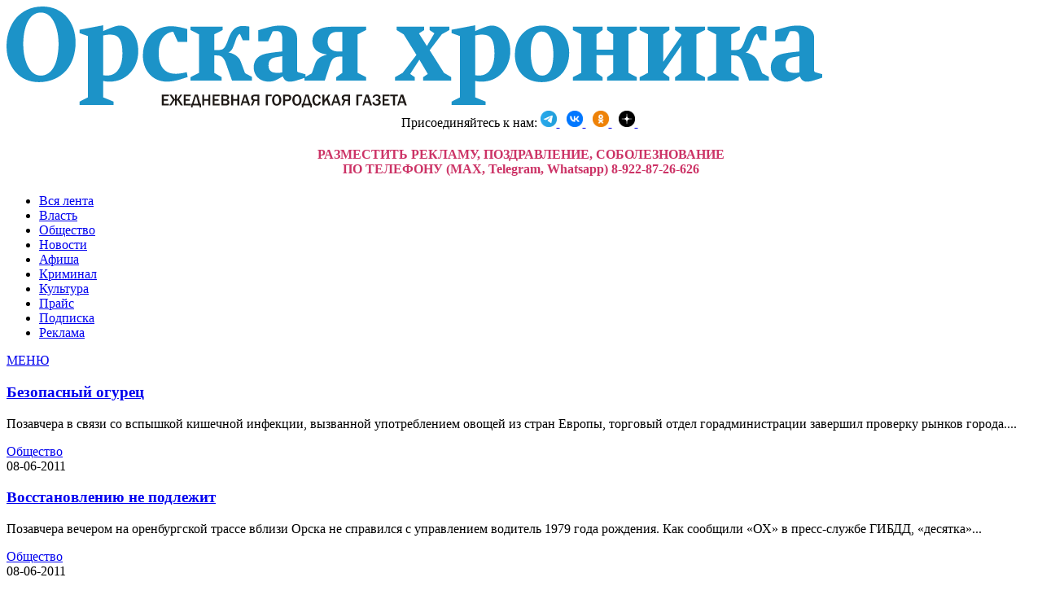

--- FILE ---
content_type: text/html; charset=UTF-8
request_url: https://hron.ru/news/day/20110608
body_size: 6267
content:
<!DOCTYPE html>
<html lang="ru-Ru" xmlns="http://www.w3.org/1999/html">
<head>
    <title>Новости</title>
    <meta charset="UTF-8">
    <meta http-equiv="x-ua-compatible" content="ie=edge">
    <meta name="viewport" content="width=device-width, initial-scale=1">
    <meta name="keywords" content="Городская газета Орская хроника">
    <meta name="author" content="Городская газета Орская хроника" />
    <meta name="csrf-param" content="_csrf">
<meta name="csrf-token" content="AngERKCk24KLHJDhg3ewPx1p5ssiDY_og5tPsdG9kPE2GkAPyMOP6fsp5ZjZAoAPKSTSpGpItqzFywvfm_P3nA==">
    <meta name="description" content="Последние новости Орска и восточного Оренбуржья. На сайте Hron.ru всегда свежие новости за день и неделю.">
<meta property="og:description" content="Новости, статьи, фотографии. Семь дней в неделю, 24 часа в сутки">
<meta property="og:site_name" content="Hron.RU">
<meta property="og:title" content="Орская Хроника">
<meta property="og:url" content="https://hron.ru/">
<link href="/assets/809aa6fd/css/bootstrap.min.css?v=1751651946" rel="stylesheet">
<link href="/../plugins/font-awesome/css/font-awesome.min.css" rel="stylesheet">
<link href="/css/common.min.css?r4" rel="stylesheet">    <link rel="icon" type="image/x-icon" href="/images/hron/icons/favicon.ico">
    <link rel="manifest" href="/manifest.json">
    <meta name="theme-color" content="#3291C9">
    <meta name="apple-mobile-web-app-capable" content="yes">
    <meta name="apple-mobile-web-app-status-bar-style" content="blue">
    <meta name="apple-mobile-web-app-title" content="Орская хроника">
    <link rel="apple-touch-icon" href="/images/hron/icons/ox152.png">
    <meta name="msapplication-TileImage" content="/images/hron/icons/ox144.png">
    <meta name="msapplication-TileColor" content="#3291C9">
</head>
<body>
<div class="container">
    <header>
        <div class="row">
            <div class="col-md-6">
                <a href="/" title="Ежедневная городская газета Орская хроника"><img src="/images/logo.svg" class="logo img-responsive" alt="Ежедневная городская газета Орская хроника"></a>            </div>
            <div class="col-md-6"><center>
                Присоединяйтесь к нам:  <a href="https://t.me/orskhron">
                                              <img width="20px" src="/images/icons/tg.png" alt="Присоединяйтесь к телеграмм каналу ОХ">
                                        </a>&nbsp;
                                        <a href="https://vk.com/hronru">
                                              <img width="20px" src="/images/icons/vk.png" alt="Присоединяйтесь к группе ВКонтакте ОХ">
                                        </a>&nbsp;
                                        <a href="https://ok.ru/hronru">
                                              <img width="20px" src="/images/icons/ok.png" alt="Присоединяйтесь к группе Одноклассники ОХ">
                                        </a>&nbsp;
                                        <a href="https://dzen.ru/orskaya_hronika">
                                              <img width="20px" src="/images/icons/dzen.png" alt="Присоединяйтесь к каналу Дзен ОХ">
                                        </a>&nbsp;
                <br/><h4 style="color: #CC3366">РАЗМЕСТИТЬ РЕКЛАМУ, ПОЗДРАВЛЕНИЕ, СОБОЛЕЗНОВАНИЕ<br/>ПО ТЕЛЕФОНУ (MAX, Telegram, Whatsapp) 8-922-87-26-626</h4></center>
            </div>
        </div>
        <div class="row">
            <div class="col-md-12">
                <nav class="clearfix">
                    <ul class="clearfix"><li><a href="/news">Вся лента</a></li>
<li><a href="/rubric/Власть">Власть</a></li>
<li><a href="/rubric/Общество">Общество</a></li>
<li class=""><a href="/rubric">Новости</a></li>
<li class=""><a href="/rubric/Афиша">Афиша</a></li>
<li class=""><a href="/rubric/Криминал">Криминал</a></li>
<li class=""><a href="/rubric/Культура">Культура</a></li>
<li><a href="/page/price">Прайс</a></li>
<li><a href="/subscribe">Подписка</a></li>
<li><a href="/adv-in-a-newspaper">Реклама</a></li></ul>                    <a href="#" id="pull">МЕНЮ</a>
                </nav>
            </div>
        </div>
        <div class="row hidden-xs">
            <div class="col-md-12">
                            </div>
        </div>
    </header>
    <article>
    <div class="row margin-top-30">
	<div class="col-md-8">
					<div class="thumbnail">
								<div class="caption">
					<h3><a href="/news/read/31474" title="Безопасный огурец">Безопасный огурец</a></h3>
					<p>Позавчера в связи со вспышкой кишечной инфекции, вызванной  употреблением овощей из стран Европы, торговый отдел горадминистрации завершил проверку рынков города....</p>
					<div class="news-rubric label label-default"><a href="/rubric/%D0%9E%D0%B1%D1%89%D0%B5%D1%81%D1%82%D0%B2%D0%BE">Общество</a></div>
					<div class="label label-default">08-06-2011</div>
				</div>
			</div>
					<div class="thumbnail">
								<div class="caption">
					<h3><a href="/news/read/31475" title="Восстановлению не подлежит 
">Восстановлению не подлежит 
</a></h3>
					<p>Позавчера вечером на оренбургской трассе вблизи Орска не справился с управлением водитель 1979 года рождения. Как сообщили «ОХ» в пресс-службе ГИБДД, «десятка»...</p>
					<div class="news-rubric label label-default"><a href="/rubric/%D0%9E%D0%B1%D1%89%D0%B5%D1%81%D1%82%D0%B2%D0%BE">Общество</a></div>
					<div class="label label-default">08-06-2011</div>
				</div>
			</div>
					<div class="thumbnail">
								<div class="caption">
					<h3><a href="/news/read/31476" title="Сами не знают, за что отвечают?">Сами не знают, за что отвечают?</a></h3>
					<p>Время от времени пишу в «ОХ». Темы, в основном, местные. Люди читают и вроде соглашаются: «Да, все правда...» И только из восьмиэтажного домика, что на Комсомольской...</p>
					<div class="news-rubric label label-default"><a href="/rubric/%D0%AD%D1%81%D1%81%D0%B5">Эссе</a></div>
					<div class="label label-default">08-06-2011</div>
				</div>
			</div>
					<div class="thumbnail">
								<div class="caption">
					<h3><a href="/news/read/31477" title="«Поставьте несколько скамеек – вот вам и парковая зона!»
">«Поставьте несколько скамеек – вот вам и парковая зона!»
</a></h3>
					<p>Здравствуйте, редакция «ОХ»! Мы, пенсионеры, живем в районе школы № 6 и ходим на рынок «Авангард» по улице Карельской. Больные ноги, но ведь ходить по этой тихой...</p>
					<div class="news-rubric label label-default"><a href="/rubric/%D0%9E%D0%B1%D1%89%D0%B5%D1%81%D1%82%D0%B2%D0%BE">Общество</a></div>
					<div class="label label-default">08-06-2011</div>
				</div>
			</div>
					<div class="thumbnail">
								<div class="caption">
					<h3><a href="/news/read/31478" title="Долг в одну копейку?..
">Долг в одну копейку?..
</a></h3>
					<p>Мне принесли квитанцию по оплате транспортного налога на сумму в 1 копейку. Это же неэкономично. Затраты на бумагу и почтовые услуги явно превышают  копейку....</p>
					<div class="news-rubric label label-default"><a href="/rubric/%D0%9E%D0%B1%D1%80%D0%B0%D1%82%D0%BD%D0%B0%D1%8F-%D1%81%D0%B2%D1%8F%D0%B7%D1%8C">Обратная связь</a></div>
					<div class="label label-default">08-06-2011</div>
				</div>
			</div>
					<div class="thumbnail">
								<div class="caption">
					<h3><a href="/news/read/31479" title="Расселить бы слуг народа по окраинам и выдать им служебные галоши">Расселить бы слуг народа по окраинам и выдать им служебные галоши</a></h3>
					<p>Здравствуйте «ОХ»! Пишет вам постоянный подписчик. Хочу задать главе города и депутатам горсовета такой вопрос: господа чиновники, вы хоть знаете, где в Советском...</p>
					<div class="news-rubric label label-default"><a href="/rubric/%D0%9E%D0%B1%D1%89%D0%B5%D1%81%D1%82%D0%B2%D0%BE">Общество</a></div>
					<div class="label label-default">08-06-2011</div>
				</div>
			</div>
					<div class="thumbnail">
								<div class="caption">
					<h3><a href="/news/read/31480" title="В садиках запахло краской
">В садиках запахло краской
</a></h3>
					<p>Вчера очередная часть детских садов ушла на ремонт. 
Всего, по информации специалиста по дошкольному образованию администрации города Е. Крупиной, в мае...</p>
					<div class="news-rubric label label-default"><a href="/rubric">Новости</a></div>
					<div class="label label-default">08-06-2011</div>
				</div>
			</div>
					<div class="thumbnail">
								<div class="caption">
					<h3><a href="/news/read/31481" title="Сам украл – сам вызвал милицию
">Сам украл – сам вызвал милицию
</a></h3>
					<p>Странное, почти анекдотичное дело было рассмотрено судом Октябрьского района. На скамье подсудимых оказался 22-летний орчанин. Совершив в высшей степени нелепое...</p>
					<div class="news-rubric label label-default"><a href="/rubric">Новости</a></div>
					<div class="label label-default">08-06-2011</div>
				</div>
			</div>
					<div class="thumbnail">
								<div class="caption">
					<h3><a href="/news/read/31482" title="В дороги закатают сто с лишним миллионов. Но и этого городу мало">В дороги закатают сто с лишним миллионов. Но и этого городу мало</a></h3>
					<p>Со дня на день из областного бюджета должны поступить еще 100 миллионов рублей на ремонт дорог. Несмотря на то, что деньги еще в пути, дорожным службам есть чем заняться....</p>
					<div class="news-rubric label label-default"><a href="/rubric">Новости</a></div>
					<div class="label label-default">08-06-2011</div>
				</div>
			</div>
					<div class="thumbnail">
								<div class="caption">
					<h3><a href="/news/read/31484" title="«Ликвидируйте несанкционированную свалку»
">«Ликвидируйте несанкционированную свалку»
</a></h3>
					<p>Жители поселка Никель обращаются с просьбой ликвидировать несанкционированную свалку мусора возле дома № 60. Год назад мы обращались с заявлениями и к управдому,...</p>
					<div class="news-rubric label label-default"><a href="/rubric/%D0%9E%D0%B1%D1%89%D0%B5%D1%81%D1%82%D0%B2%D0%BE">Общество</a></div>
					<div class="label label-default">08-06-2011</div>
				</div>
			</div>
					<div class="thumbnail">
								<div class="caption">
					<h3><a href="/news/read/31485" title="День разрезания красных ленточек
">День разрезания красных ленточек
</a></h3>
					<p>Послезавтра Орск планирует посетить губернатор Оренбуржья Ю. Берг.
Предполагается, что он примет участие в торжественном открытии двух детских садов, расположенных...</p>
					<div class="news-rubric label label-default"><a href="/rubric">Новости</a></div>
					<div class="label label-default">08-06-2011</div>
				</div>
			</div>
					<div class="thumbnail">
								<div class="caption">
					<h3><a href="/news/read/31486" title="Поросят все еще скрывают">Поросят все еще скрывают</a></h3>
					<p>Вчера в новый свинокомплекс мясокомбината завезли очередную партию поросят из Дании. 
Свиньи породы дюрок и ландрас были специально отобраны на фермах Дании...</p>
					<div class="news-rubric label label-default"><a href="/rubric">Новости</a></div>
					<div class="label label-default">08-06-2011</div>
				</div>
			</div>
					<div class="thumbnail">
								<div class="caption">
					<h3><a href="/news/read/31487" title="В голове не умещается. Чиновники «забыли» 
о своих квартирах, машинах и доходах">В голове не умещается. Чиновники «забыли» 
о своих квартирах, машинах и доходах</a></h3>
					<p>Вчера прокуратура Ленинского района представила итоги первой масштабной проверки по соблюдению законодательства о государственной и муниципальной службе,...</p>
					<div class="news-rubric label label-default"><a href="/rubric">Новости</a></div>
					<div class="label label-default">08-06-2011</div>
				</div>
			</div>
					</div>
	<div class="col-md-4">
		<h4 class="box-header">Последние новости</h4>
<ul class="list-unstyled">
			<li class="clearfix">
						<h5><a href="/news/read/81632">Перелёт из Екатеринбурга в Оренбург станет доступнее благодаря областным субсидиям</a></h5>
			<div class="label label-default">11-01-2026</div>					</li>
			<li class="clearfix">
						<h5><a href="/news/read/81631">Обычный рабочий день, необычный поступок: кто спас снеговика в переулке</a></h5>
			<div class="label label-default">11-01-2026</div>					</li>
			<li class="clearfix">
						<h5><a href="/news/read/81630">Шок! 12 дней пролетели: орчанам пора на работу</a></h5>
			<div class="label label-default">11-01-2026</div>					</li>
			<li class="clearfix">
						<h5><a href="/news/read/81629">Молодая орчана сообщила полицейским, что везёт наркотики</a></h5>
			<div class="label label-default">11-01-2026</div>					</li>
			<li class="clearfix">
						<h5><a href="/news/read/81628">Воздушный трафик в Оренбурге восстановлен</a></h5>
			<div class="label label-default">11-01-2026</div>					</li>
	</ul>		<div class="row margin-top-20">
	<div class="col-md-12">
		<h4 class="box-header">Мнения</h4>
	</div>
</div>
<div class="row mind-block">
	<div class="col-md-12">
					<a href="/news/read/81469">
				<div class="thumbnail">
					<div class="caption">
						<blockquote>
							<p>Сейчас новогодний стол – это не традиции и семейный уют. Причем давно. Это больше экономический расчет и осознанный компромисс. </p>
							<footer>Александр  Гребеньков <cite title="Про шпроты и семгу">(Про шпроты и семгу)</cite></footer>
						</blockquote>
					</div>
				</div>
			</a>
					<a href="/news/read/81390">
				<div class="thumbnail">
					<div class="caption">
						<blockquote>
							<p>Проблема выходит за рамки простого недовольства подорожанием.</p>
							<footer>Александр  Гребеньков <cite title="Стало дороже, но не лучше">(Стало дороже, но не лучше)</cite></footer>
						</blockquote>
					</div>
				</div>
			</a>
			</div>
</div>	</div>
</div>    </article>
</div>
<footer class="margin-top-50">
    <div class="container clearfix">
        <div class="row">
            <div class="col-md-6">
                <div class="row footer-about-block">
                    <div class="col-md-12">
                        <h4 class="box-header">О редакции</h4>
                        <p>АНО "Редакция газеты "Орская хроника"</p>
                    </div>
                </div>
                <div class="row footer-about-block margin-top-10">
                    <div class="col-md-6 col-sm-6">
                        <address>
                            <strong>Адрес</strong><br>462422,<br>Оренбургская обл.,<br>г. Орск,<br>ул. Советская, 84
                        </address>
                    </div>
                    <div class="col-md-6 col-sm-6">
                        <address>
                            <strong>Телефон и Факс</strong><br>
                            <abbr title="Телефон">Телефон: </abbr><a href="tel:+73537266347">+7 (3537) 266347</a><br>
                            <abbr title="Факс">Факс: </abbr><a href="tel:+73537266345">+7 (3537) 266345</a>                        </address>
                    </div>
                </div>
            </div>
            <div class="col-md-6">
                <div class="row">
                    <div class="col-md-12">
                        <h4 class="box-header">Свяжитесь с нами</h4>
                    </div>
                    <div class="col-md-12">
                        <div class="row social-icons clearfix">
                            <div class="col-md-6">
                                <ul>
                                    <li>
                                    <a href="https://vk.com/hronru" title="Орская хроника Вконтакте"><i class="fa fa-vk fa-lg"></i> Мы Вконтакте</a>                                    </li>
                                    <li>
                                    <a href="https://t.me/orskhron" title="Орская хроника Телеграм"><i class="fa fa-telegram fa-lg"></i> Мы в телеграм</a>                                    </li>
                                </ul>
                            </div>
                            <div class="col-md-6">
                                <ul>
                                    <li>
                                        
                                    </li>
                                    <li>
                                    <a href="/rss" title="RSS - лента"><i class="fa fa-rss fa-lg"></i> RSS</a>                                    </li>
                                </ul>
                            </div>
                        </div>
                    </div>
                </div>
            </div>
        </div>
        <div class="row footer-menu-head">
            <div class="col-md-6 hidden-xs">
                <ul>
                    <li><span class="label label-default">+18</span></li>
                    <li><a href="/archive/2026">Архив</a></li>
                    <li><a href="/ads/index">Объявления</a></li>
                </ul>
            </div>
            <div class="col-md-6">
                <a class="scroll-top" href="/#top">Наверх</a>            </div>
        </div>
        <div class="row separator-footer">
            <div class="col-md-6 copyright-block">Орск. 2001 - 2026 © Copyright АНО 'Орская хроника'.<br> При использовании материалов на других сайтах указание сайта-источника и гиперактивной ссылки на первоначальный информационный материал обязательно.<br>
            </div>
            <div class="col-md-6 footer-menu">
                <ul>
                    <li><a href="/adv-in-a-newspaper" title="Реклама в газету">Реклама</a></li>
                    <li><a href="/subscribe" title="Подписка">Подписка</a></li>
                    <li><a href="/contacts" title="Контакты">Контакты</a></li>
                </ul>
            </div>
        </div>
    </div>
</footer>
<script src="/assets/597277e9/jquery.min.js?v=1751651946"></script>
<script src="/assets/c3829e38/yii.js?v=1751651019"></script>
<script src="/assets/809aa6fd/js/bootstrap.min.js?v=1751651946"></script>
<script src="/plugins/jquery.mosaicflow.min.js?v=1751486840"></script>
<script src="/js/main.min.js?r1"></script><!-- Yandex.Metrika counter --> <script type="text/javascript" > (function (d, w, c) { (w[c] = w[c] || []).push(function() { try { w.yaCounter44127879 = new Ya.Metrika({ id:44127879, clickmap:true, trackLinks:true, accurateTrackBounce:true, webvisor:true }); } catch(e) { } }); var n = d.getElementsByTagName("script")[0], s = d.createElement("script"), f = function () { n.parentNode.insertBefore(s, n); }; s.type = "text/javascript"; s.async = true; s.src = "https://mc.yandex.ru/metrika/watch.js"; if (w.opera == "[object Opera]") { d.addEventListener("DOMContentLoaded", f, false); } else { f(); } })(document, window, "yandex_metrika_callbacks"); </script> <noscript><div><img src="https://mc.yandex.ru/watch/44127879" style="position:absolute; left:-9999px;" alt="" /></div></noscript> <!-- /Yandex.Metrika counter -->
</body>
</html>


--- FILE ---
content_type: image/svg+xml
request_url: https://hron.ru/images/logo.svg
body_size: 6771
content:
<?xml version="1.0" encoding="UTF-8"?>
<!DOCTYPE svg PUBLIC "-//W3C//DTD SVG 1.1//EN" "http://www.w3.org/Graphics/SVG/1.1/DTD/svg11.dtd">
<!-- Creator: CorelDRAW -->
<svg xmlns="http://www.w3.org/2000/svg" xml:space="preserve" width="265.013mm" height="32.6992mm" style="shape-rendering:geometricPrecision; text-rendering:geometricPrecision; image-rendering:optimizeQuality; fill-rule:evenodd; clip-rule:evenodd"
viewBox="0 0 267.657 33.0254"
 xmlns:xlink="http://www.w3.org/1999/xlink">
 <defs>
  <style type="text/css">
   <![CDATA[
    .fil1 {fill:#1F1A17;fill-rule:nonzero}
    .fil0 {fill:#1C93C8;fill-rule:nonzero}
   ]]>
  </style>
 </defs>
 <g id="Слой_x0020_1">
  <metadata id="CorelCorpID_0Corel-Layer"/>
  <path class="fil0" d="M11.7349 0c-3.76004,0 -6.6408,1.59536 -8.52077,3.68934 -1.97087,2.2268 -3.21415,5.5172 -3.21415,9.30623 0,4.25433 1.69807,7.01288 3.15355,8.57511 1.69807,1.79473 4.12384,3.09649 7.48969,3.09649 3.69934,0 6.8833,-1.50123 8.91486,-3.79448 1.97097,-2.2269 3.09285,-5.5174 3.09285,-9.10686 0,-2.82511 -0.727688,-6.28175 -3.36575,-8.87426 -2.48656,-2.4595 -5.57942,-2.89156 -7.55028,-2.89156zm-0.454894 1.96097c1.21288,0 2.57736,0.498525 3.69934,2.09399 1.42508,1.9941 2.09227,5.15159 2.09227,8.10971 0,2.06066 -0.333595,4.88576 -1.15228,6.78028 -1.18258,2.75865 -3.12325,3.58956 -4.63933,3.58956 -1.42528,0 -3.00195,-0.664767 -4.21484,-2.92489 -0.879286,-1.66182 -1.57678,-4.15454 -1.57678,-7.31203 0,-2.29325 0.363794,-5.2847 1.48578,-7.41182 1.30388,-2.42627 3.03225,-2.92479 4.30583,-2.92479zm20.4373 4.15464l-7.76248 1.46235 0 1.09683 2.75936 0.963922 0 19.9808 -2.75936 1.39589 0 1.09683 11.1587 0 0 -1.09683 -3.39625 -1.39589 0 -5.35116c0.940087,0.19947 1.36458,0.232699 2.15297,0.232699 5.33672,0 9.33936,-4.25988 9.33936,-9.94332 0,-4.71962 -2.63806,-8.34251 -6.03421,-8.34251 -0.757988,0 -1.42518,0.166242 -3.30515,0.897465 -0.606491,0.232598 -1.39478,0.564981 -2.15297,0.897365l0 -1.89441zm0 3.32363c1.03098,-0.19947 1.39488,-0.265927 2.09237,-0.265927 1.87997,0 4.21473,0.232598 4.21473,6.11561 0,2.26003 -0.485092,4.08808 -1.36448,5.31783 -0.848987,1.22975 -2.09217,1.89451 -3.60834,1.89451 -0.333595,0 -0.818788,-0.0332282 -1.33428,-0.0664565l0 -12.9956zm27.4117 11.9652c-1.75867,0.432068 -2.88066,0.531854 -3.57805,0.531854 -1.00069,0 -2.88066,-0.133014 -4.18454,-1.69515 -1.30388,-1.56213 -1.45548,-3.68924 -1.45548,-4.88586 0,-1.62849 0.212196,-3.95507 1.66777,-5.58376 1.00069,-1.12996 2.27417,-1.46235 3.09285,-1.56203l1.51618 3.32363 3.09285 0 0 -4.18787c-1.48568,-0.432068 -3.57805,-0.930593 -5.24582,-0.930593 -2.06187,0 -4.33603,0.631539 -6.00381,1.9942 -1.63737,1.32943 -3.30515,3.82226 -3.30515,7.54483 0,1.79473 0.424493,4.32068 2.30446,6.24842 1.18268,1.22975 3.00195,2.29891 5.60971,2.29891 1.12198,0 2.78966,-0.19947 5.00322,-0.936148l1.75867 -0.565082 -0.272896 -1.59536zm9.00586 -12.3308l2.75936 -1.39599 0 -1.09683 -10.5219 0 0 1.09683 2.75936 1.39599 0 12.5634 -2.75936 1.39599 0 1.09683 10.1884 0 0 -1.09683 -2.42586 -1.39599 0 -5.68334 0.66709 0c0.576091,0 1.27358,0.0332282 1.81927,0.431967 0.424594,0.299155 0.940087,1.06361 1.15228,1.66192l2.18327 6.08228 6.5193 0 0 -1.19652 -2.24387 -1.19652 -1.33418 -3.58956c-0.394194,-1.09683 -0.939986,-1.69515 -1.78897,-2.26013 -0.879488,-0.564981 -1.69807,-0.79768 -2.33486,-0.897365 0.849088,-0.332383 1.21288,-0.930694 1.63748,-1.96097 0.333494,-0.831009 0.485092,-1.36266 0.697389,-1.96097 0.181897,-0.565082 0.394093,-1.03038 0.636689,-1.42912 0.272896,-0.398941 0.515492,-0.598411 0.818788,-0.731223l0.939986 2.12711 2.12257 0 0 -4.48702c-0.69749,-0.132913 -1.60708,-0.199369 -2.24387,-0.199369 -0.636891,0 -1.54638,0.133014 -2.42576,0.764452 -0.909686,0.664767 -1.39488,1.59536 -1.72847,2.32658 -0.545792,1.19652 -0.485092,1.39589 -1.12188,2.82511 -0.333595,0.764452 -0.606491,1.16329 -0.879387,1.39589 -0.242596,0.232699 -0.758089,0.531854 -1.66767,0.531854l-1.42518 0 0 -5.11846zm27.1689 1.69504c0,-1.36276 -0.121197,-2.79188 -1.94057,-3.78903 -0.758089,-0.39884 -1.69807,-0.764452 -3.60834,-0.764452 -2.00137,0 -3.39615,0.432068 -4.66973,0.79768 -0.485092,0.133014 -0.697389,0.166242 -1.48578,0.398941 -0.333595,0.132913 -0.242596,0.0996847 -1.06138,0.332282l0 3.58966 3.27485 0 1.48578 -3.22405c0.333696,-0.0664565 0.727789,-0.0996847 1.18268,-0.0996847 0.363794,0 0.970285,0.0332282 1.36448,0.39884 0.606491,0.565082 0.606491,1.69504 0.606491,2.12711l0 4.12141 -0.970386 0.0996847c-1.06118,0.0997857 -3.48715,0.39884 -4.70003,0.697995 -3.12315,0.764452 -3.69924,2.92489 -3.69924,4.38724 0,0.99715 0.272896,1.86129 0.697389,2.52595 0.606491,0.963922 1.91037,2.13277 4.27543,2.13277 1.24318,0 2.00137,-0.332383 2.78966,-0.736778 0.545893,-0.299155 1.27358,-0.697995 1.75877,-0.99715 0.636689,1.60091 1.57678,1.73393 2.36516,1.73393 1.15218,0 1.84967,-0.299155 3.27485,-0.736778 0.757988,-0.232699 1.15218,-0.365612 1.81937,-0.59831l0 -1.06351 -2.15297 -0.59831c-0.181897,-0.0332282 -0.363794,-0.0996847 -0.485092,-0.232598 -0.0909989,-0.0996847 -0.121399,-0.19947 -0.121399,-0.299155l0 -10.2037zm-4.85153 10.7022l-0.181897 0.0332282c-0.333595,0.0665575 -0.63679,0.132913 -1.27358,0.132913 -0.849088,0 -1.87997,-0.0663555 -2.45616,-0.664666 -0.515492,-0.531753 -0.60639,-1.2962 -0.60639,-1.7616 0,-0.963821 0.242596,-1.66182 0.909585,-2.12711 0.485193,-0.332383 1.15228,-0.498525 2.00127,-0.631539 0.485193,-0.0664565 0.909787,-0.132812 1.24328,-0.199369l0.363895 -0.0664565 0 5.2846zm19.7096 -13.1949l0 6.41467 -1.18248 0c-0.576192,0 -1.69807,-0.0664565 -2.51676,-0.697995 -0.939986,-0.697995 -1.12198,-1.69504 -1.12198,-2.42627 0,-1.46245 0.485193,-2.26003 1.06128,-2.69219 0.485193,-0.365511 1.18258,-0.598209 2.12267,-0.598209l1.63727 0zm5.00332 13.3611l0 -12.5634 2.75926 -1.39599 0 -1.09683 -10.5824 0c-1.69818,0 -3.79044,0.133014 -5.30652,1.22985 -1.45548,1.06351 -1.69807,2.52595 -1.69807,3.55633 0,1.62859 0.848987,2.62564 1.54648,3.15749 0.849088,0.631438 2.18317,0.997049 3.09285,1.09683l0 0.132913c-0.848987,0.166141 -1.78907,0.565082 -2.33486,0.963821 -0.879286,0.631539 -1.24318,1.46245 -1.42508,1.9942l-1.09168 3.09103 -2.37011 1.2962 0 1.03038 6.64555 0 1.72847 -5.31783c0.181998,-0.565082 0.485092,-1.36276 1.09158,-1.86129 0.333595,-0.265927 0.970386,-0.631438 2.21357,-0.631438l0.727688 0 0 5.31773 -2.00117 1.39599 0 1.09683 9.76375 0 0 -1.09683 -2.75926 -1.39599z"/>
  <path class="fil0" d="M145.882 24.1299l0 -1.09683 -2.39546 -1.39599 -4.70003 -7.37849 4.00264 -5.21825 2.45606 -1.36266 0 -1.09683 -6.489 0 0 1.09683 1.57667 1.06361 -2.45606 4.15454 -2.60776 -4.12131 1.72837 -1.09683 0 -1.09683 -9.06636 0 0 1.09683 2.33476 1.39599 4.18454 6.71382 -4.51803 5.84958 -2.49151 1.39599 0 1.09683 6.46375 0 0 -1.09683 -1.51618 -1.03038 3.03235 -4.65306 2.75926 4.65306 -1.51608 1.03038 0 1.09683 9.21806 0zm7.85348 -18.0143l-7.76258 1.46235 0 1.09683 2.75946 0.963922 0 19.9808 -2.75946 1.39589 0 1.09683 11.1587 0 0 -1.09683 -3.39615 -1.39589 0 -5.35116c0.940087,0.19947 1.36458,0.232699 2.15297,0.232699 5.33672,0 9.33926,-4.25988 9.33926,-9.94332 0,-4.71962 -2.63796,-8.34251 -6.03421,-8.34251 -0.757988,0 -1.42508,0.166242 -3.30505,0.897465 -0.606491,0.232598 -1.39488,0.564981 -2.15297,0.897365l0 -1.89441zm0 3.32363c1.03098,-0.19947 1.39488,-0.265927 2.09237,-0.265927 1.87997,0 4.21473,0.232598 4.21473,6.11561 0,2.26003 -0.485092,4.08808 -1.36458,5.31783 -0.848987,1.22975 -2.09217,1.89451 -3.60824,1.89451 -0.333595,0 -0.818788,-0.0332282 -1.33428,-0.0664565l0 -12.9956zm22.0749 -3.22405c-3.21415,0 -5.27612,1.29631 -6.5497,2.62574 -1.15218,1.19652 -2.51676,3.35686 -2.51676,6.87996 0,1.96107 0.454894,4.55348 2.39556,6.51445 1.66767,1.69515 4.00254,2.43182 6.4284,2.43182 3.18385,0 5.30642,-1.30176 6.671,-2.86389 1.36438,-1.56213 2.30446,-3.88871 2.30446,-6.74705 0,-3.65602 -1.54648,-5.71667 -2.85036,-6.84673 -1.45548,-1.22985 -3.42645,-1.9943 -5.88261,-1.9943zm-0.242495 1.96107c1.15218,0 1.91027,0.564981 2.48636,1.46245 1.27358,1.92764 1.30388,5.21815 1.30388,6.04895 0,1.79483 -0.272896,3.78913 -0.879286,4.98555 -0.788388,1.5289 -1.97097,1.86129 -2.75936,1.86129 -1.39488,0 -2.27417,-0.830908 -2.88076,-2.16044 -0.636689,-1.42912 -0.909585,-3.68924 -0.909585,-5.5172 0,-4.91909 1.78907,-6.68059 3.63874,-6.68059zm28.4122 13.4608l0 -12.5634 2.75946 -1.39599 0 -1.09683 -9.76395 0 0 1.09683 2.00127 1.39599 0 4.98545 -5.45802 0 0 -4.98545 2.00127 -1.39599 0 -1.09683 -9.76385 0 0 1.09683 2.75936 1.39599 0 12.5634 -2.75936 1.39599 0 1.09683 9.76385 0 0 -1.09683 -2.00127 -1.39599 0 -5.78313 5.45802 0 0 5.78313 -2.00127 1.39599 0 1.09683 9.76395 0 0 -1.09683 -2.75946 -1.39599zm22.3175 0l0 -12.5634 2.75936 -1.39599 0 -1.09683 -9.76395 0 0 1.09683 2.00127 1.39599 0 0.465296 -5.88251 8.50865 0 -8.97395 2.00127 -1.39599 0 -1.09683 -9.76375 0 0 1.09683 2.75926 1.39599 0 12.5634 -2.75926 1.39599 0 1.09683 9.76375 0 0 -1.09683 -2.00127 -1.39599 0 -0.465195 5.88251 -8.50865 0 8.97385 -2.00127 1.39599 0 1.09683 9.76395 0 0 -1.09683 -2.75936 -1.39599zm11.4316 -12.5634l2.75936 -1.39599 0 -1.09683 -10.5219 0 0 1.09683 2.75926 1.39599 0 12.5634 -2.75926 1.39599 0 1.09683 10.1883 0 0 -1.09683 -2.42576 -1.39599 0 -5.68334 0.666989 0c0.576192,0 1.27358,0.0332282 1.81937,0.431967 0.424594,0.299155 0.940087,1.06361 1.15238,1.66192l2.18317 6.08228 6.5193 0 0 -1.19652 -2.24387 -1.19652 -1.33418 -3.58956c-0.394194,-1.09683 -0.939986,-1.69515 -1.78897,-2.26013 -0.879387,-0.564981 -1.69807,-0.79768 -2.33486,-0.897365 0.848987,-0.332383 1.21288,-0.930694 1.63748,-1.96097 0.333494,-0.831009 0.484991,-1.36266 0.697389,-1.96097 0.181998,-0.565082 0.394194,-1.03038 0.63679,-1.42912 0.272896,-0.398941 0.515391,-0.598411 0.818687,-0.731223l0.939986 2.12711 2.12257 0 0 -4.48702c-0.69749,-0.132913 -1.60708,-0.199369 -2.24387,-0.199369 -0.63679,0 -1.54648,0.133014 -2.42586,0.764452 -0.909686,0.664767 -1.39478,1.59536 -1.72827,2.32658 -0.545893,1.19652 -0.485193,1.39589 -1.12198,2.82511 -0.333494,0.764452 -0.606491,1.16329 -0.879387,1.39589 -0.242596,0.232699 -0.757988,0.531854 -1.66767,0.531854l-1.42518 0 0 -5.11846zm27.1689 1.69504c0,-1.36276 -0.121197,-2.79188 -1.94057,-3.78903 -0.758089,-0.39884 -1.69807,-0.764452 -3.60834,-0.764452 -2.00137,0 -3.39615,0.432068 -4.66973,0.79768 -0.485193,0.133014 -0.697389,0.166242 -1.48578,0.398941 -0.333595,0.132913 -0.242596,0.0996847 -1.06128,0.332282l0 3.58966 3.27485 0 1.48578 -3.22405c0.333494,-0.0664565 0.727688,-0.0996847 1.18248,-0.0996847 0.363996,0 0.970386,0.0332282 1.36458,0.39884 0.606491,0.565082 0.606491,1.69504 0.606491,2.12711l0 4.12141 -0.970386 0.0996847c-1.06118,0.0997857 -3.48705,0.39884 -4.69993,0.697995 -3.12325,0.764452 -3.69944,2.92489 -3.69944,4.38724 0,0.99715 0.272997,1.86129 0.69749,2.52595 0.60639,0.963922 1.91027,2.13277 4.27554,2.13277 1.24318,0 2.00127,-0.332383 2.78966,-0.736778 0.545792,-0.299155 1.27358,-0.697995 1.75877,-0.99715 0.636588,1.60091 1.57667,1.73393 2.36506,1.73393 1.15228,0 1.84967,-0.299155 3.27485,-0.736778 0.757988,-0.232699 1.15228,-0.365612 1.81937,-0.59831l0 -1.06351 -2.15287 -0.59831c-0.181998,-0.0332282 -0.363996,-0.0996847 -0.485193,-0.232598 -0.0909989,-0.0996847 -0.121399,-0.19947 -0.121399,-0.299155l0 -10.2037zm-4.85153 10.7022l-0.181998 0.0332282c-0.333494,0.0665575 -0.636689,0.132913 -1.27358,0.132913 -0.848987,0 -1.87987,-0.0663555 -2.45606,-0.664666 -0.515492,-0.531753 -0.606491,-1.2962 -0.606491,-1.7616 0,-0.963821 0.242697,-1.66182 0.909686,-2.12711 0.485193,-0.332383 1.15228,-0.498525 2.00137,-0.631539 0.485193,-0.0664565 0.909686,-0.132812 1.24328,-0.199369l0.363794 -0.0664565 0 5.2846z"/>
  <path class="fil1" d="M53.258 32.2779l-2.31012 0 0 -3.55461 2.28709 0 0 0.528824 -1.64626 0 0 0.963619 1.32267 0 0 0.515492 -1.32267 0 0 0.994726 1.66929 0 0 0.551952zm3.32091 -2.02844l1.31196 2.02844 -0.715569 0 -1.0835 -1.66929 -0.206237 0.0622146 0 1.60708 -0.608915 0 0 -1.60708 -0.207954 -0.0622146 -1.08088 1.66929 -0.630226 0 1.22934 -1.85149 -1.13602 -1.70312 0.703146 0 0.989272 1.48972 0.133317 0.0364602 0 -1.52618 0.608915 0 0 1.52618 0.133317 -0.0364602 0.989373 -1.48972 0.630226 0 -1.05957 1.52618zm3.84347 2.02844l-2.31012 0 0 -3.55461 2.28709 0 0 0.528824 -1.64626 0 0 0.963619 1.32267 0 0 0.515492 -1.32267 0 0 0.994726 1.66929 0 0 0.551952zm0.401769 -0.551952l0.936956 -3.00266 0.955539 0 0.844442 3.00266 0.260372 0 0 1.29954 -0.445299 0 -0.0782732 -0.747585 -2.21145 0 -0.0773642 0.747585 -0.445299 0 0 -1.29954 0.260372 0zm0.546701 0l1.51284 0 -0.616894 -2.40627 -0.192906 0 -0.703045 2.40627zm5.45509 0.551952l-0.640022 0 0 -1.54395 -1.35731 0 0 1.54395 -0.64083 0 0 -3.55461 0.64083 0 0 1.46134 1.35731 0 0 -1.46134 0.640022 0 0 3.55461zm3.09144 0l-2.31012 0 0 -3.55461 2.28709 0 0 0.528824 -1.64626 0 0 0.963619 1.32267 0 0 0.515492 -1.32267 0 0 0.994726 1.66929 0 0 0.551952zm0.552053 0l0 -3.55461 1.38569 0c0.234719,0 0.428432,0.0239365 0.583161,0.0728193 0.154627,0.0489839 0.288853,0.150285 0.40086,0.304912 0.112915,0.154728 0.169777,0.336019 0.169777,0.543974 0,0.196441 -0.0577707,0.367127 -0.171494,0.512058 -0.114733,0.144831 -0.272896,0.237345 -0.474689,0.27734 0.250676,0.04353 0.439037,0.144831 0.568011,0.304811 0.128873,0.159172 0.192805,0.348442 0.192805,0.567203 0,0.274613 -0.089686,0.504786 -0.26926,0.691531 -0.180483,0.186644 -0.456914,0.279966 -0.830201,0.279966l-1.55466 0zm0.607097 -2.06217l0.781318 0c0.15998,0 0.286227,-0.0480749 0.37864,-0.143114 0.0933219,-0.0960488 0.139579,-0.217852 0.139579,-0.365309 0,-0.162707 -0.0533268,-0.282693 -0.159172,-0.360057 -0.105745,-0.0773642 -0.230174,-0.11645 -0.372378,-0.11645l-0.767986 0 0 0.98493zm0 1.52799l0.828383 0c0.17513,0 0.3138,-0.045348 0.415101,-0.137862 0.101402,-0.0915039 0.152002,-0.215933 0.152002,-0.372378 0,-0.149376 -0.0515088,-0.271078 -0.154627,-0.367127 -0.103119,-0.0951398 -0.239971,-0.143114 -0.409748,-0.143114l-0.83111 0 0 1.02048zm5.27107 0.534177l-0.640022 0 0 -1.54395 -1.35731 0 0 1.54395 -0.64083 0 0 -3.55461 0.64083 0 0 1.46134 1.35731 0 0 -1.46134 0.640022 0 0 3.55461zm3.57057 0l-0.684461 0 -0.28441 -0.84626 -1.3671 0 -0.278249 0.84626 -0.5466 0 1.17955 -3.55461 0.788388 0 1.19288 3.55461zm-1.14047 -1.35913l-0.518118 -1.58576 -0.518219 1.58576 1.03634 0zm3.50492 -0.117258l-0.896052 0 -0.650627 1.47638 -0.643557 0 0.750211 -1.59374c-0.433785,-0.165333 -0.650627,-0.467619 -0.650627,-0.908474 0,-0.328848 0.106654,-0.585787 0.32087,-0.77243 0.215125,-0.186644 0.499535,-0.279966 0.855955,-0.279966l1.55466 0 0 3.55461 -0.64083 0 0 -1.47638zm0 -1.56001l-0.8098 0c-0.201793,0 -0.354603,0.045348 -0.45954,0.136852 -0.104937,0.0906959 -0.157354,0.214216 -0.157354,0.368036 0,0.152911 0.0533268,0.283501 0.160889,0.391063 0.107563,0.107563 0.276431,0.160889 0.505796,0.160889l0.760008 0 0 -1.05684zm2.75724 3.03639l0 -3.55461 1.92976 0 0 0.549326 -1.28893 0 0 3.00529 -0.64083 0zm3.56532 0.0551447c-0.471962,0 -0.839998,-0.177857 -1.1031,-0.531551 -0.263099,-0.354704 -0.39379,-0.792024 -0.39379,-1.31287 0,-0.517411 0.139579,-0.950287 0.418736,-1.29782 0.279966,-0.348442 0.648809,-0.522663 1.10663,-0.522663 0.462165,0 0.826666,0.174221 1.09512,0.522663 0.268452,0.347533 0.402678,0.783136 0.402678,1.3058 0,0.548417 -0.139579,0.991999 -0.417827,1.32974 -0.279057,0.337736 -0.648001,0.506705 -1.10845,0.506705zm0.00535288 -0.516502c0.231083,0 0.425806,-0.0950388 0.585787,-0.286227 0.15998,-0.191088 0.239971,-0.536803 0.239971,-1.03906 0,-0.408031 -0.0666585,-0.727991 -0.198157,-0.959074 -0.1316,-0.231992 -0.336928,-0.347533 -0.614268,-0.347533 -0.549326,0 -0.823131,0.441764 -0.823131,1.32529 0,0.428432 0.0693854,0.753746 0.209772,0.975133 0.139579,0.221286 0.339554,0.331474 0.600027,0.331474zm2.75734 0.461357l-0.64083 0 0 -3.55461 1.45598 0c0.415101,0 0.722638,0.104836 0.923523,0.3138 0.199975,0.208863 0.300468,0.455904 0.300468,0.740414 0,0.325314 -0.108472,0.588413 -0.325415,0.789297 -0.216842,0.201793 -0.492364,0.302185 -0.825757,0.302185l-0.887972 0 0 1.40892zm0 -1.95824l0.75819 0c0.197349,0 0.348442,-0.0488829 0.45247,-0.14574 0.104937,-0.0977658 0.156445,-0.226639 0.156445,-0.388437 0,-0.14574 -0.0479739,-0.27027 -0.144023,-0.375105 -0.0968568,-0.104028 -0.271078,-0.155536 -0.522663,-0.155536l-0.700419 0 0 1.06482zm3.86488 2.01339c-0.471962,0 -0.839998,-0.177857 -1.1031,-0.531551 -0.263099,-0.354704 -0.39379,-0.792024 -0.39379,-1.31287 0,-0.517411 0.139579,-0.950287 0.418736,-1.29782 0.279966,-0.348442 0.648809,-0.522663 1.10663,-0.522663 0.462165,0 0.826666,0.174221 1.09512,0.522663 0.268452,0.347533 0.402678,0.783136 0.402678,1.3058 0,0.548417 -0.139579,0.991999 -0.417827,1.32974 -0.279057,0.337736 -0.648001,0.506705 -1.10845,0.506705zm0.00535288 -0.516502c0.231083,0 0.425806,-0.0950388 0.585787,-0.286227 0.15998,-0.191088 0.239971,-0.536803 0.239971,-1.03906 0,-0.408031 -0.0666585,-0.727991 -0.198157,-0.959074 -0.1316,-0.231992 -0.336928,-0.347533 -0.614268,-0.347533 -0.549326,0 -0.823131,0.441764 -0.823131,1.32529 0,0.428432 0.0693854,0.753746 0.209772,0.975133 0.139579,0.221286 0.339554,0.331474 0.600027,0.331474zm1.90138 -0.0905949l0.936956 -3.00266 0.955539 0 0.844442 3.00266 0.260372 0 0 1.29954 -0.445299 0 -0.0782732 -0.747585 -2.21145 0 -0.0773642 0.747585 -0.445299 0 0 -1.29954 0.260372 0zm0.546701 0l1.51284 0 -0.616894 -2.40627 -0.192906 0 -0.703045 2.40627zm4.80446 -0.682744l0.593765 0.0658505c-0.0382781,0.355512 -0.176039,0.648809 -0.413384,0.878175 -0.236436,0.230275 -0.547508,0.345816 -0.93332,0.345816 -0.324405,0 -0.587504,-0.0818081 -0.790206,-0.245323 -0.202601,-0.162707 -0.358239,-0.383993 -0.467518,-0.66406 -0.109381,-0.279057 -0.163616,-0.587504 -0.163616,-0.924432 0,-0.541348 0.128065,-0.982203 0.384902,-1.32176 0.256938,-0.339554 0.610733,-0.509331 1.06048,-0.509331 0.351977,0 0.645274,0.109381 0.879993,0.326223 0.23381,0.216943 0.381266,0.527107 0.442673,0.931603l-0.593765 0.0630226c-0.109381,-0.536803 -0.351169,-0.804346 -0.724456,-0.804346 -0.239163,0 -0.425806,0.111097 -0.558214,0.334201 -0.132509,0.223104 -0.199167,0.5466 -0.199167,0.96978 0,0.431058 0.0711024,0.755463 0.213408,0.975032 0.142205,0.220478 0.330666,0.329757 0.565284,0.329757 0.187553,0 0.346624,-0.0737283 0.479133,-0.221286 0.131499,-0.147558 0.206237,-0.323597 0.224013,-0.528925zm3.89589 1.2347l-0.716478 0 -0.749302 -1.80978 -0.687996 0.9111 0 0.898677 -0.64083 0 0 -3.55461 0.64083 0 0 1.86755c0.0818081,-0.127156 0.140488,-0.215125 0.176948,-0.263099l1.18036 -1.60445 0.648001 0 -0.843533 1.16885 0.991999 2.38577zm3.26839 0l-0.684461 0 -0.28441 -0.84626 -1.3671 0 -0.278249 0.84626 -0.5466 0 1.17955 -3.55461 0.788388 0 1.19288 3.55461zm-1.14047 -1.35913l-0.518118 -1.58576 -0.518219 1.58576 1.03634 0zm3.50492 -0.117258l-0.896052 0 -0.650627 1.47638 -0.643557 0 0.750211 -1.59374c-0.433785,-0.165333 -0.650627,-0.467619 -0.650627,-0.908474 0,-0.328848 0.106654,-0.585787 0.32087,-0.77243 0.215125,-0.186644 0.499535,-0.279966 0.855955,-0.279966l1.55466 0 0 3.55461 -0.64083 0 0 -1.47638zm0 -1.56001l-0.8098 0c-0.201793,0 -0.354603,0.045348 -0.45954,0.136852 -0.104937,0.0906959 -0.157354,0.214216 -0.157354,0.368036 0,0.152911 0.0533268,0.283501 0.160889,0.391063 0.107563,0.107563 0.276431,0.160889 0.505796,0.160889l0.760008 0 0 -1.05684zm2.75724 3.03639l0 -3.55461 1.92976 0 0 0.549326 -1.28893 0 0 3.00529 -0.64083 0zm5.10927 0l-0.684461 0 -0.28441 -0.84626 -1.3671 0 -0.278249 0.84626 -0.5466 0 1.17955 -3.55461 0.788388 0 1.19288 3.55461zm-1.14047 -1.35913l-0.518118 -1.58576 -0.518219 1.58576 1.03634 0zm1.23207 0.322688l0.588413 -0.0986747c0.086252,0.449743 0.356421,0.673756 0.8098,0.673756 0.244414,0 0.42217,-0.0559527 0.532359,-0.167959 0.110289,-0.111097 0.165333,-0.250676 0.165333,-0.417827 0,-0.37147 -0.205328,-0.557305 -0.614167,-0.557305l-0.310265 0 0 -0.468427 0.280875 0c0.176039,0 0.314709,-0.0462569 0.418736,-0.139579 0.103119,-0.0924129 0.154627,-0.217751 0.154627,-0.376014 0,-0.156344 -0.0586797,-0.279966 -0.174221,-0.369753 -0.11645,-0.0905949 -0.268452,-0.135034 -0.456005,-0.135034 -0.423988,0 -0.669312,0.193714 -0.736879,0.58306l-0.568011 -0.086252c0.121803,-0.675473 0.566294,-1.01331 1.33337,-1.01331 0.387528,0 0.694157,0.0906959 0.920897,0.27027 0.226639,0.179473 0.339554,0.403486 0.339554,0.672847 0,0.388437 -0.214216,0.648001 -0.643557,0.778692 0.498626,0.103927 0.747484,0.383084 0.747484,0.835554 0,0.307538 -0.118167,0.568819 -0.353694,0.783944 -0.236436,0.215125 -0.57599,0.323597 -1.01866,0.323597 -0.426715,0 -0.761826,-0.0995837 -1.00361,-0.29865 -0.242596,-0.199167 -0.379549,-0.463175 -0.412374,-0.792933zm5.66829 1.03644l-2.31012 0 0 -3.55461 2.28709 0 0 0.528824 -1.64626 0 0 0.963619 1.32267 0 0 0.515492 -1.32267 0 0 0.994726 1.66929 0 0 0.551952zm1.79463 0l-0.687996 0 0 -3.00529 -0.944833 0 0 -0.549326 2.57776 0 0 0.549326 -0.944934 0 0 3.00529zm3.84801 0l-0.684461 0 -0.28441 -0.84626 -1.3671 0 -0.278249 0.84626 -0.5466 0 1.17955 -3.55461 0.788388 0 1.19288 3.55461zm-1.14047 -1.35913l-0.518118 -1.58576 -0.518219 1.58576 1.03634 0z"/>
 </g>
</svg>
